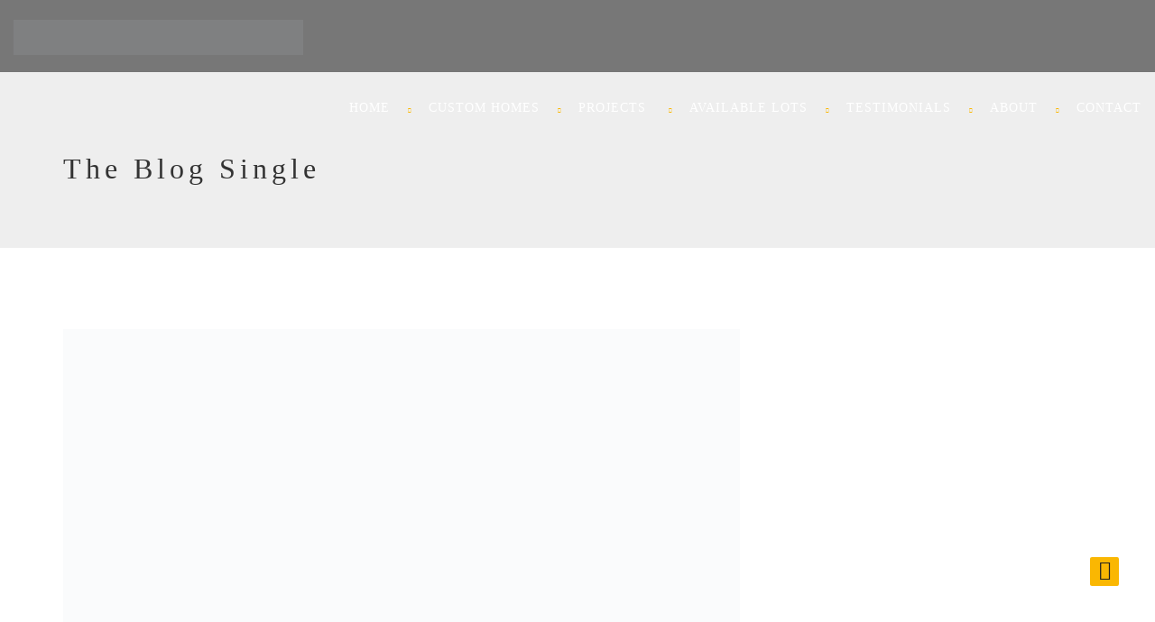

--- FILE ---
content_type: text/html; charset=UTF-8
request_url: https://www.samsoncustomhomesfargo.com/essential_grid/project-55/
body_size: 18933
content:
<!DOCTYPE html>
<!--[if IE 7]><html class="ie ie7" lang="en-US">
<![endif]-->
<!--[if gte IE 8]><html class="ie ie8 no-js lt-ie9" lang="en-US">
<![endif]-->
<!--[if !(IE 7) | !(gte IE 8) ]><!--><html lang="en-US">
<!--<![endif]--><head><script data-no-optimize="1">var litespeed_docref=sessionStorage.getItem("litespeed_docref");litespeed_docref&&(Object.defineProperty(document,"referrer",{get:function(){return litespeed_docref}}),sessionStorage.removeItem("litespeed_docref"));</script> <meta charset="UTF-8"><meta name="viewport" content="width=device-width, initial-scale=1, maximum-scale=1"><link rel="profile" href="http://gmpg.org/xfn/11"><link rel="pingback" href="https://www.samsoncustomhomesfargo.com/xmlrpc.php"><link rel="shortcut icon" type="image/x-icon" href="https://www.samsoncustomhomesfargo.com/wp-content/uploads/2017/05/favicon.ico"><meta name='robots' content='index, follow, max-image-preview:large, max-snippet:-1, max-video-preview:-1' /> <script data-no-defer="1" data-ezscrex="false" data-cfasync="false" data-pagespeed-no-defer data-cookieconsent="ignore">var ctPublicFunctions = {"_ajax_nonce":"0469f4169a","_rest_nonce":"5c3e870da5","_ajax_url":"\/wp-admin\/admin-ajax.php","_rest_url":"https:\/\/www.samsoncustomhomesfargo.com\/wp-json\/","data__cookies_type":"none","data__ajax_type":"rest","data__bot_detector_enabled":"1","data__frontend_data_log_enabled":1,"cookiePrefix":"","wprocket_detected":false,"host_url":"www.samsoncustomhomesfargo.com","text__ee_click_to_select":"Click to select the whole data","text__ee_original_email":"The complete one is","text__ee_got_it":"Got it","text__ee_blocked":"Blocked","text__ee_cannot_connect":"Cannot connect","text__ee_cannot_decode":"Can not decode email. Unknown reason","text__ee_email_decoder":"CleanTalk email decoder","text__ee_wait_for_decoding":"The magic is on the way!","text__ee_decoding_process":"Please wait a few seconds while we decode the contact data."}</script> <script data-no-defer="1" data-ezscrex="false" data-cfasync="false" data-pagespeed-no-defer data-cookieconsent="ignore">var ctPublic = {"_ajax_nonce":"0469f4169a","settings__forms__check_internal":"0","settings__forms__check_external":"0","settings__forms__force_protection":0,"settings__forms__search_test":"1","settings__forms__wc_add_to_cart":"0","settings__data__bot_detector_enabled":"1","settings__sfw__anti_crawler":0,"blog_home":"https:\/\/www.samsoncustomhomesfargo.com\/","pixel__setting":"3","pixel__enabled":true,"pixel__url":null,"data__email_check_before_post":"1","data__email_check_exist_post":"0","data__cookies_type":"none","data__key_is_ok":true,"data__visible_fields_required":true,"wl_brandname":"Anti-Spam by CleanTalk","wl_brandname_short":"CleanTalk","ct_checkjs_key":"1422c0e286ca8c4163cae76f732c7c8deb0f1c8b16ce2ffeb7c3d8baa1ed04e6","emailEncoderPassKey":"419690f76248fa905f30df4081b9891c","bot_detector_forms_excluded":"W10=","advancedCacheExists":true,"varnishCacheExists":false,"wc_ajax_add_to_cart":false,"theRealPerson":{"phrases":{"trpHeading":"The Real Person Badge!","trpContent1":"The commenter acts as a real person and verified as not a bot.","trpContent2":" Anti-Spam by CleanTalk","trpContentLearnMore":"Learn more"},"trpContentLink":"https:\/\/cleantalk.org\/help\/the-real-person?utm_id=&amp;utm_term=&amp;utm_source=admin_side&amp;utm_medium=trp_badge&amp;utm_content=trp_badge_link_click&amp;utm_campaign=apbct_links","imgPersonUrl":"https:\/\/www.samsoncustomhomesfargo.com\/wp-content\/plugins\/cleantalk-spam-protect\/css\/images\/real_user.svg","imgShieldUrl":"https:\/\/www.samsoncustomhomesfargo.com\/wp-content\/plugins\/cleantalk-spam-protect\/css\/images\/shield.svg"}}</script> <title>Project 55 | Samson Construction</title><link rel="canonical" href="https://www.samsoncustomhomesfargo.com/essential_grid/project-55/" /><meta property="og:locale" content="en_US" /><meta property="og:type" content="article" /><meta property="og:title" content="Project 55 | Samson Construction" /><meta property="og:description" content="Walk-In Shower" /><meta property="og:url" content="https://www.samsoncustomhomesfargo.com/essential_grid/project-55/" /><meta property="og:site_name" content="Samson Construction" /><meta property="article:publisher" content="https://www.facebook.com/Samson-Construction-Inc-Fargo-1758840537687270/" /><meta property="article:modified_time" content="2018-06-04T20:24:41+00:00" /><meta property="og:image" content="https://www.samsoncustomhomesfargo.com/wp-content/uploads/2018/06/63.jpg" /><meta property="og:image:width" content="550" /><meta property="og:image:height" content="825" /><meta property="og:image:type" content="image/jpeg" /><meta name="twitter:card" content="summary_large_image" /> <script type="application/ld+json" class="yoast-schema-graph">{"@context":"https://schema.org","@graph":[{"@type":"WebPage","@id":"https://www.samsoncustomhomesfargo.com/essential_grid/project-55/","url":"https://www.samsoncustomhomesfargo.com/essential_grid/project-55/","name":"Project 55 | Samson Construction","isPartOf":{"@id":"https://www.samsoncustomhomesfargo.com/#website"},"primaryImageOfPage":{"@id":"https://www.samsoncustomhomesfargo.com/essential_grid/project-55/#primaryimage"},"image":{"@id":"https://www.samsoncustomhomesfargo.com/essential_grid/project-55/#primaryimage"},"thumbnailUrl":"https://www.samsoncustomhomesfargo.com/wp-content/uploads/2018/06/63.jpg","datePublished":"2018-06-04T19:06:32+00:00","dateModified":"2018-06-04T20:24:41+00:00","breadcrumb":{"@id":"https://www.samsoncustomhomesfargo.com/essential_grid/project-55/#breadcrumb"},"inLanguage":"en-US","potentialAction":[{"@type":"ReadAction","target":["https://www.samsoncustomhomesfargo.com/essential_grid/project-55/"]}]},{"@type":"ImageObject","inLanguage":"en-US","@id":"https://www.samsoncustomhomesfargo.com/essential_grid/project-55/#primaryimage","url":"https://www.samsoncustomhomesfargo.com/wp-content/uploads/2018/06/63.jpg","contentUrl":"https://www.samsoncustomhomesfargo.com/wp-content/uploads/2018/06/63.jpg","width":550,"height":825,"caption":"Bath"},{"@type":"BreadcrumbList","@id":"https://www.samsoncustomhomesfargo.com/essential_grid/project-55/#breadcrumb","itemListElement":[{"@type":"ListItem","position":1,"name":"Home","item":"https://www.samsoncustomhomesfargo.com/"},{"@type":"ListItem","position":2,"name":"Project 55"}]},{"@type":"WebSite","@id":"https://www.samsoncustomhomesfargo.com/#website","url":"https://www.samsoncustomhomesfargo.com/","name":"Samson Construction","description":"Build Better. Live Better.","publisher":{"@id":"https://www.samsoncustomhomesfargo.com/#organization"},"potentialAction":[{"@type":"SearchAction","target":{"@type":"EntryPoint","urlTemplate":"https://www.samsoncustomhomesfargo.com/?s={search_term_string}"},"query-input":{"@type":"PropertyValueSpecification","valueRequired":true,"valueName":"search_term_string"}}],"inLanguage":"en-US"},{"@type":"Organization","@id":"https://www.samsoncustomhomesfargo.com/#organization","name":"Samson Construction","url":"https://www.samsoncustomhomesfargo.com/","logo":{"@type":"ImageObject","inLanguage":"en-US","@id":"https://www.samsoncustomhomesfargo.com/#/schema/logo/image/","url":"https://www.samsoncustomhomesfargo.com/wp-content/uploads/2017/05/SamsonLogoWhite.png","contentUrl":"https://www.samsoncustomhomesfargo.com/wp-content/uploads/2017/05/SamsonLogoWhite.png","width":321,"height":39,"caption":"Samson Construction"},"image":{"@id":"https://www.samsoncustomhomesfargo.com/#/schema/logo/image/"},"sameAs":["https://www.facebook.com/Samson-Construction-Inc-Fargo-1758840537687270/"]}]}</script> <link rel='dns-prefetch' href='//fd.cleantalk.org' /><link rel='dns-prefetch' href='//maps.googleapis.com' /><link rel='dns-prefetch' href='//fonts.googleapis.com' /><link rel='preconnect' href='https://fonts.gstatic.com' crossorigin /><link rel="alternate" type="application/rss+xml" title="Samson Construction &raquo; Feed" href="https://www.samsoncustomhomesfargo.com/feed/" /><link rel="alternate" type="application/rss+xml" title="Samson Construction &raquo; Comments Feed" href="https://www.samsoncustomhomesfargo.com/comments/feed/" /><link rel="alternate" title="oEmbed (JSON)" type="application/json+oembed" href="https://www.samsoncustomhomesfargo.com/wp-json/oembed/1.0/embed?url=https%3A%2F%2Fwww.samsoncustomhomesfargo.com%2Fessential_grid%2Fproject-55%2F" /><link rel="alternate" title="oEmbed (XML)" type="text/xml+oembed" href="https://www.samsoncustomhomesfargo.com/wp-json/oembed/1.0/embed?url=https%3A%2F%2Fwww.samsoncustomhomesfargo.com%2Fessential_grid%2Fproject-55%2F&#038;format=xml" /><style id='wp-img-auto-sizes-contain-inline-css' type='text/css'>img:is([sizes=auto i],[sizes^="auto," i]){contain-intrinsic-size:3000px 1500px}
/*# sourceURL=wp-img-auto-sizes-contain-inline-css */</style><style id="litespeed-ccss">ul{box-sizing:border-box}:root{--wp--preset--font-size--normal:16px;--wp--preset--font-size--huge:42px}body{--extendify--spacing--large:var(--wp--custom--spacing--large,clamp(2em,8vw,8em))!important;--wp--preset--font-size--ext-small:1rem!important;--wp--preset--font-size--ext-medium:1.125rem!important;--wp--preset--font-size--ext-large:clamp(1.65rem,3.5vw,2.15rem)!important;--wp--preset--font-size--ext-x-large:clamp(3rem,6vw,4.75rem)!important;--wp--preset--font-size--ext-xx-large:clamp(3.25rem,7.5vw,5.75rem)!important;--wp--preset--color--black:#000!important;--wp--preset--color--white:#fff!important}html{font-family:sans-serif;-webkit-text-size-adjust:100%;-ms-text-size-adjust:100%}body{margin:0}article,header,section{display:block}a{background:0 0}h1{margin:.67em 0;font-size:2em}img{border:0}*{-webkit-box-sizing:border-box;-moz-box-sizing:border-box;box-sizing:border-box}*:before,*:after{-webkit-box-sizing:border-box;-moz-box-sizing:border-box;box-sizing:border-box}html{font-size:62.5%}body{font-family:"Helvetica Neue",Helvetica,Arial,sans-serif;font-size:14px;line-height:1.428571429;color:#333;background-color:#fff}a{color:#428bca;text-decoration:none}img{vertical-align:middle}h1{font-family:inherit;font-weight:500;line-height:1.1;color:inherit}h1{margin-top:20px;margin-bottom:10px}h1{font-size:36px}ul{margin-top:0;margin-bottom:10px}ul ul{margin-bottom:0}.container{padding-right:15px;padding-left:15px;margin-right:auto;margin-left:auto}@media (min-width:768px){.container{width:750px}}@media (min-width:992px){.container{width:970px}}@media (min-width:1200px){.container{width:1170px}}.container-fluid{padding-right:15px;padding-left:15px;margin-right:auto;margin-left:auto}.row{margin-right:-15px;margin-left:-15px}.col-md-4,.col-md-8,.col-md-12{position:relative;min-height:1px;padding-right:15px;padding-left:15px}@media (min-width:992px){.col-md-4,.col-md-8,.col-md-12{float:left}.col-md-12{width:100%}.col-md-8{width:66.66666666666666%}.col-md-4{width:33.33333333333333%}}.container:before,.container:after,.container-fluid:before,.container-fluid:after,.row:before,.row:after{display:table;content:" "}.container:after,.container-fluid:after,.row:after{clear:both}.show{display:block!important}@-ms-viewport{width:device-width}html{background:#000}body{font-family:"Open Sans",Arial,Helvetica,sans-serif;font-size:13px;font-weight:500;color:#ddd;line-height:1.8em;padding:0;background:#606060}#wrapper{overflow:hidden}h1{font-family:"Dosis",Arial,Helvetica,sans-serif}a{outline:0}img{height:auto}header{width:100%;height:80px;position:fixed;top:0;left:0;z-index:1043;background:#18191b;border-bottom:solid 1px rgba(0,0,0,.0)}header.header-bg{background:rgba(0,0,0,.5)}header div#logo{height:80px;line-height:80px;float:left}header div#logo a{display:inline-block}header div#logo a img{max-width:340px;max-height:80px}header div#logo .logo-scroll{display:none}header nav{float:right}#subheader{padding-bottom:70px;padding-top:90px;background:#222}#subheader .title-wrap{float:left}#subheader h1{margin-top:80px;color:#eceff3;font-size:32px;letter-spacing:5px;padding-right:40px;text-transform:uppercase;text-align:left}#subheader .crumb{font-size:10px;letter-spacing:3px;margin-top:85px;color:#fff;text-transform:uppercase}#subheader .crumb li:after{content:'/';display:inline-block;margin-left:5px}#subheader .crumb li:last-child:after{content:''}#mainmenu{font-family:'Raleway',Arial,Helvetica,sans-serif;float:right;font-size:11px;font-weight:400;letter-spacing:3px;text-transform:uppercase;margin-bottom:0}#mainmenu li{margin:0;padding:0;float:left;display:inline;list-style:none;position:relative}#mainmenu a{display:block;padding:25px 0 22px 20px;line-height:33px;text-decoration:none;color:#fff;text-align:center;outline:none}#mainmenu li a:after{position:relative;font-family:"FontAwesome";content:"\f111";font-size:6px;margin-left:20px;margin-top:0;color:#fab702;float:right}#mainmenu li:last-child a:after{display:none}#mainmenu li li{font-size:10px;font-weight:400;border-bottom:solid 1px #333}#mainmenu li li:last-child{border-bottom:none}#mainmenu li li a{padding:2px 15px;background:#222327;border-top:none;color:#ccc;border-left:none;text-align:left;line-height:35px}#mainmenu li li a:after{content:none!important}#mainmenu li li li a{padding:2px 15px;background:#222327}#mainmenu ul{float:right;margin:0;padding:0;height:30px}#mainmenu>li>ul{width:220px;height:auto;position:absolute;top:140%;left:0;z-index:100;visibility:hidden;opacity:0}#mainmenu li li{display:block;float:none}#mainmenu ul ul{position:absolute;left:110%;top:0;width:220px;padding:0;z-index:100;visibility:hidden;opacity:0}#menu-btn{display:none;float:right;margin-top:8px;width:36px;height:36px;background:#333;padding:6px;text-align:center;line-height:1.8em}#menu-btn:before{font-family:FontAwesome;content:"\f0c9";font-size:24px;color:#eceff3}#content{width:100%;background:#18191b;padding:90px 0;z-index:100}section{background:#18191b}footer a{color:#ccc}footer a:visited{color:#ccc}.blog-list{margin:0;padding:0}.blog-list article{line-height:1.7em;margin-bottom:60px;margin-top:0;padding-bottom:15px;border-bottom:solid 1px rgba(255,255,255,.1)}.post-image{border-bottom:solid 4px}.post-image img{width:100%;margin-bottom:0}.crumb{color:#777;float:right;font-size:12px}.crumb li{display:inline;text-decoration:none;padding:0 2px}.crumb a{text-decoration:none}h1{color:#000;font-weight:400}h1{font-size:32px;margin:0;text-align:center;letter-spacing:2px;text-transform:uppercase;font-weight:300}h1{color:#eceff3}.padding-top-bottom{padding-top:90px}a{color:#fff;text-decoration:none}#back-to-top{background:#f5f5f5;border:0 none;border-radius:2px;bottom:40px;height:32px;line-height:30px;opacity:0;outline:medium none;position:fixed;right:40px;text-align:center;text-decoration:none;width:32px;z-index:1000}#back-to-top.show{opacity:1}#back-to-top:before{color:#222;content:"\f106";font-family:"FontAwesome";font-size:22px;margin:5px;position:relative}@media (min-width:980px) and (max-width:1199px){header #mainmenu a{padding-left:5px;padding-right:5px}#mainmenu li a:after{margin-left:15px}}@media only screen and (max-width:992px){#menu-btn{display:block;position:relative;float:right}header{display:none}header.header-bg{background:rgba(0,0,0,1)}header{display:block;position:inherit;margin:0;padding:0;margin-top:0;height:auto;background:#000;padding:15px 0}header div#logo{height:50px;line-height:50px}header div#logo a img{max-height:60px}header div#logo .logo-scroll{display:none}#subheader{padding:0;margin:0}#subheader h1{margin:45px 0}#subheader .crumb{display:none}nav{width:100%}#mainmenu{display:none;float:none;z-index:200;width:100%;margin:0;padding:0}#mainmenu ul{float:none;display:none;visibility:visible;opacity:1}#mainmenu a{text-align:left;padding-top:10px;padding-bottom:10px}#mainmenu>li>ul{visibility:visible;opacity:1;position:inherit;margin:0;width:100%}#mainmenu ul ul{visibility:visible;opacity:1;position:static;width:100%;left:0;height:auto}#mainmenu li{border-bottom:solid 1px #333;margin:0;width:100%;display:block;letter-spacing:3px}#mainmenu li a:after{display:none}#mainmenu li:last-child{margin-bottom:30px}#mainmenu li ul{border-top:solid 0px #333;top:auto}#mainmenu li ul a{width:100%;background:0 0;border:none}#mainmenu li ul li{border:none;padding-left:40px}#mainmenu li ul li a{display:block;border-left:solid 1px #333;border-bottom:solid 1px #333}#mainmenu li ul li:last-child{border-bottom:none;margin:0}#mainmenu li ul li:last-child a{border-bottom:none}#mainmenu li a{color:#eceff3}#mainmenu li li a{font-size:10px}#mainmenu li li li a{background:0 0}#mainmenu li ul ul{left:0}header #mainmenu li ul li:first-child{border-top:solid 1px #333}header #mainmenu li ul ul li:first-child{border-top:solid 0px #333}header #mainmenu li ul ul li:last-child{border-bottom:solid 0px #333}header #mainmenu li ul ul{border-top:solid 1px #333}header #mainmenu>li>ul,header #mainmenu>li>ul>li ul{overflow:hidden;position:static}.container .col-md-4{margin-bottom:30px}.container .col-md-8{margin-bottom:30px}.container .col-md-12{margin-bottom:30px}}@media only screen and (min-width:480px) and (max-width:767px){.container{padding-left:30px;padding-right:30px}}@media only screen and (max-width:767px){body{overflow-x:hidden}.container{padding-left:30px;padding-right:30px}}@media (min-width:300px) and (max-width:979px){#mainmenu li a{display:block;width:100%}section{background-position:50% 0;-webkit-background-size:cover;-moz-background-size:cover;-o-background-size:cover;background-size:cover;background-attachment:scroll}}html{overflow-x:hidden;padding:0!important;background:#fff;margin:0!important}section,#subheader{-webkit-background-size:100%!important;-moz-background-size:100%!important;-o-background-size:100%!important;background-size:100%!important}#subheader{background-position:top;background-attachment:fixed}@media only screen and (max-width:992px){section,#subheader{-webkit-background-size:cover!important;-moz-background-size:cover!important;-o-background-size:cover!important;background-size:cover!important}}@media only screen and (max-width:767px){#subheader{background-attachment:scroll}}@media only screen and (max-width:480px){#subheader .title-wrap{float:none}#subheader h1{padding:0;font-size:22px;text-align:center}}body{font-family:'PT Sans',Arial,Helvetica,sans-serif;font-size:13px;color:#606060;font-weight:400;background-color:#fff}a{color:#888}h1,#mainmenu{font-family:'Montserrat',Arial,Helvetica,sans-serif;font-weight:400}h1{letter-spacing:0;text-transform:none}#content{background:#fff}h1{color:#333}@media (min-width:980px) and (max-width:1199px){header #mainmenu a{padding-left:5px;padding-right:5px}#mainmenu li a:after{margin-left:15px}}section{background:#fff}#mainmenu li a:after{float:none}#subheader{background-color:#eee}#subheader h1,#subheader .crumb{color:#333}@media only screen and (min-width:993px){#mainmenu li ul,#mainmenu>li>ul>li ul{width:px}#mainmenu li li,#mainmenu li li li{border-bottom-color:#fab702}#mainmenu li li a,#mainmenu li li li a{background-color:#fab702;color:#000}}#mainmenu li a:after{color:#fab702}#back-to-top{background-color:#fab702}.crumb a{color:#fab702}.post-image{border-bottom-color:#fab702}#subheader .crumb{display:none}@media only screen and (max-width:992px){#menu-btn{background-color:#fab702}#menu-btn:before{color:#fab702}}header{background:rgba(0,0,0,.5);z-index:99999}#subheader h1{text-transform:capitalize}#mainmenu{letter-spacing:1px}#mainmenu a{padding:25px 0 20px 18px}#back-to-top{bottom:70px}@media (max-width:768px){header,header.header-bg{background:#606060}}@media (max-width:414px){header div#logo a img{max-width:250px}}@media (max-width:320px){header div#logo a img{max-width:200px}}#menu-btn:before{color:#fff!important}h1{font-family:Oswald;font-weight:400;font-style:normal}#mainmenu>li>a{font-family:Oswald;line-height:30px;font-weight:400;font-style:normal;font-size:14px}footer a{color:#ccc}#back-to-top{right:40;bottom:40}body{line-height:20px;font-size:14px}</style><link rel="preload" data-asynced="1" data-optimized="2" as="style" onload="this.onload=null;this.rel='stylesheet'" href="https://www.samsoncustomhomesfargo.com/wp-content/litespeed/css/77db52e42dbf002c350f3fd468a20262.css?ver=995a5" /><script data-optimized="1" type="litespeed/javascript" data-src="https://www.samsoncustomhomesfargo.com/wp-content/plugins/litespeed-cache/assets/js/css_async.min.js"></script> <style id='global-styles-inline-css' type='text/css'>:root{--wp--preset--aspect-ratio--square: 1;--wp--preset--aspect-ratio--4-3: 4/3;--wp--preset--aspect-ratio--3-4: 3/4;--wp--preset--aspect-ratio--3-2: 3/2;--wp--preset--aspect-ratio--2-3: 2/3;--wp--preset--aspect-ratio--16-9: 16/9;--wp--preset--aspect-ratio--9-16: 9/16;--wp--preset--color--black: #000000;--wp--preset--color--cyan-bluish-gray: #abb8c3;--wp--preset--color--white: #ffffff;--wp--preset--color--pale-pink: #f78da7;--wp--preset--color--vivid-red: #cf2e2e;--wp--preset--color--luminous-vivid-orange: #ff6900;--wp--preset--color--luminous-vivid-amber: #fcb900;--wp--preset--color--light-green-cyan: #7bdcb5;--wp--preset--color--vivid-green-cyan: #00d084;--wp--preset--color--pale-cyan-blue: #8ed1fc;--wp--preset--color--vivid-cyan-blue: #0693e3;--wp--preset--color--vivid-purple: #9b51e0;--wp--preset--gradient--vivid-cyan-blue-to-vivid-purple: linear-gradient(135deg,rgb(6,147,227) 0%,rgb(155,81,224) 100%);--wp--preset--gradient--light-green-cyan-to-vivid-green-cyan: linear-gradient(135deg,rgb(122,220,180) 0%,rgb(0,208,130) 100%);--wp--preset--gradient--luminous-vivid-amber-to-luminous-vivid-orange: linear-gradient(135deg,rgb(252,185,0) 0%,rgb(255,105,0) 100%);--wp--preset--gradient--luminous-vivid-orange-to-vivid-red: linear-gradient(135deg,rgb(255,105,0) 0%,rgb(207,46,46) 100%);--wp--preset--gradient--very-light-gray-to-cyan-bluish-gray: linear-gradient(135deg,rgb(238,238,238) 0%,rgb(169,184,195) 100%);--wp--preset--gradient--cool-to-warm-spectrum: linear-gradient(135deg,rgb(74,234,220) 0%,rgb(151,120,209) 20%,rgb(207,42,186) 40%,rgb(238,44,130) 60%,rgb(251,105,98) 80%,rgb(254,248,76) 100%);--wp--preset--gradient--blush-light-purple: linear-gradient(135deg,rgb(255,206,236) 0%,rgb(152,150,240) 100%);--wp--preset--gradient--blush-bordeaux: linear-gradient(135deg,rgb(254,205,165) 0%,rgb(254,45,45) 50%,rgb(107,0,62) 100%);--wp--preset--gradient--luminous-dusk: linear-gradient(135deg,rgb(255,203,112) 0%,rgb(199,81,192) 50%,rgb(65,88,208) 100%);--wp--preset--gradient--pale-ocean: linear-gradient(135deg,rgb(255,245,203) 0%,rgb(182,227,212) 50%,rgb(51,167,181) 100%);--wp--preset--gradient--electric-grass: linear-gradient(135deg,rgb(202,248,128) 0%,rgb(113,206,126) 100%);--wp--preset--gradient--midnight: linear-gradient(135deg,rgb(2,3,129) 0%,rgb(40,116,252) 100%);--wp--preset--font-size--small: 13px;--wp--preset--font-size--medium: 20px;--wp--preset--font-size--large: 36px;--wp--preset--font-size--x-large: 42px;--wp--preset--spacing--20: 0.44rem;--wp--preset--spacing--30: 0.67rem;--wp--preset--spacing--40: 1rem;--wp--preset--spacing--50: 1.5rem;--wp--preset--spacing--60: 2.25rem;--wp--preset--spacing--70: 3.38rem;--wp--preset--spacing--80: 5.06rem;--wp--preset--shadow--natural: 6px 6px 9px rgba(0, 0, 0, 0.2);--wp--preset--shadow--deep: 12px 12px 50px rgba(0, 0, 0, 0.4);--wp--preset--shadow--sharp: 6px 6px 0px rgba(0, 0, 0, 0.2);--wp--preset--shadow--outlined: 6px 6px 0px -3px rgb(255, 255, 255), 6px 6px rgb(0, 0, 0);--wp--preset--shadow--crisp: 6px 6px 0px rgb(0, 0, 0);}:where(.is-layout-flex){gap: 0.5em;}:where(.is-layout-grid){gap: 0.5em;}body .is-layout-flex{display: flex;}.is-layout-flex{flex-wrap: wrap;align-items: center;}.is-layout-flex > :is(*, div){margin: 0;}body .is-layout-grid{display: grid;}.is-layout-grid > :is(*, div){margin: 0;}:where(.wp-block-columns.is-layout-flex){gap: 2em;}:where(.wp-block-columns.is-layout-grid){gap: 2em;}:where(.wp-block-post-template.is-layout-flex){gap: 1.25em;}:where(.wp-block-post-template.is-layout-grid){gap: 1.25em;}.has-black-color{color: var(--wp--preset--color--black) !important;}.has-cyan-bluish-gray-color{color: var(--wp--preset--color--cyan-bluish-gray) !important;}.has-white-color{color: var(--wp--preset--color--white) !important;}.has-pale-pink-color{color: var(--wp--preset--color--pale-pink) !important;}.has-vivid-red-color{color: var(--wp--preset--color--vivid-red) !important;}.has-luminous-vivid-orange-color{color: var(--wp--preset--color--luminous-vivid-orange) !important;}.has-luminous-vivid-amber-color{color: var(--wp--preset--color--luminous-vivid-amber) !important;}.has-light-green-cyan-color{color: var(--wp--preset--color--light-green-cyan) !important;}.has-vivid-green-cyan-color{color: var(--wp--preset--color--vivid-green-cyan) !important;}.has-pale-cyan-blue-color{color: var(--wp--preset--color--pale-cyan-blue) !important;}.has-vivid-cyan-blue-color{color: var(--wp--preset--color--vivid-cyan-blue) !important;}.has-vivid-purple-color{color: var(--wp--preset--color--vivid-purple) !important;}.has-black-background-color{background-color: var(--wp--preset--color--black) !important;}.has-cyan-bluish-gray-background-color{background-color: var(--wp--preset--color--cyan-bluish-gray) !important;}.has-white-background-color{background-color: var(--wp--preset--color--white) !important;}.has-pale-pink-background-color{background-color: var(--wp--preset--color--pale-pink) !important;}.has-vivid-red-background-color{background-color: var(--wp--preset--color--vivid-red) !important;}.has-luminous-vivid-orange-background-color{background-color: var(--wp--preset--color--luminous-vivid-orange) !important;}.has-luminous-vivid-amber-background-color{background-color: var(--wp--preset--color--luminous-vivid-amber) !important;}.has-light-green-cyan-background-color{background-color: var(--wp--preset--color--light-green-cyan) !important;}.has-vivid-green-cyan-background-color{background-color: var(--wp--preset--color--vivid-green-cyan) !important;}.has-pale-cyan-blue-background-color{background-color: var(--wp--preset--color--pale-cyan-blue) !important;}.has-vivid-cyan-blue-background-color{background-color: var(--wp--preset--color--vivid-cyan-blue) !important;}.has-vivid-purple-background-color{background-color: var(--wp--preset--color--vivid-purple) !important;}.has-black-border-color{border-color: var(--wp--preset--color--black) !important;}.has-cyan-bluish-gray-border-color{border-color: var(--wp--preset--color--cyan-bluish-gray) !important;}.has-white-border-color{border-color: var(--wp--preset--color--white) !important;}.has-pale-pink-border-color{border-color: var(--wp--preset--color--pale-pink) !important;}.has-vivid-red-border-color{border-color: var(--wp--preset--color--vivid-red) !important;}.has-luminous-vivid-orange-border-color{border-color: var(--wp--preset--color--luminous-vivid-orange) !important;}.has-luminous-vivid-amber-border-color{border-color: var(--wp--preset--color--luminous-vivid-amber) !important;}.has-light-green-cyan-border-color{border-color: var(--wp--preset--color--light-green-cyan) !important;}.has-vivid-green-cyan-border-color{border-color: var(--wp--preset--color--vivid-green-cyan) !important;}.has-pale-cyan-blue-border-color{border-color: var(--wp--preset--color--pale-cyan-blue) !important;}.has-vivid-cyan-blue-border-color{border-color: var(--wp--preset--color--vivid-cyan-blue) !important;}.has-vivid-purple-border-color{border-color: var(--wp--preset--color--vivid-purple) !important;}.has-vivid-cyan-blue-to-vivid-purple-gradient-background{background: var(--wp--preset--gradient--vivid-cyan-blue-to-vivid-purple) !important;}.has-light-green-cyan-to-vivid-green-cyan-gradient-background{background: var(--wp--preset--gradient--light-green-cyan-to-vivid-green-cyan) !important;}.has-luminous-vivid-amber-to-luminous-vivid-orange-gradient-background{background: var(--wp--preset--gradient--luminous-vivid-amber-to-luminous-vivid-orange) !important;}.has-luminous-vivid-orange-to-vivid-red-gradient-background{background: var(--wp--preset--gradient--luminous-vivid-orange-to-vivid-red) !important;}.has-very-light-gray-to-cyan-bluish-gray-gradient-background{background: var(--wp--preset--gradient--very-light-gray-to-cyan-bluish-gray) !important;}.has-cool-to-warm-spectrum-gradient-background{background: var(--wp--preset--gradient--cool-to-warm-spectrum) !important;}.has-blush-light-purple-gradient-background{background: var(--wp--preset--gradient--blush-light-purple) !important;}.has-blush-bordeaux-gradient-background{background: var(--wp--preset--gradient--blush-bordeaux) !important;}.has-luminous-dusk-gradient-background{background: var(--wp--preset--gradient--luminous-dusk) !important;}.has-pale-ocean-gradient-background{background: var(--wp--preset--gradient--pale-ocean) !important;}.has-electric-grass-gradient-background{background: var(--wp--preset--gradient--electric-grass) !important;}.has-midnight-gradient-background{background: var(--wp--preset--gradient--midnight) !important;}.has-small-font-size{font-size: var(--wp--preset--font-size--small) !important;}.has-medium-font-size{font-size: var(--wp--preset--font-size--medium) !important;}.has-large-font-size{font-size: var(--wp--preset--font-size--large) !important;}.has-x-large-font-size{font-size: var(--wp--preset--font-size--x-large) !important;}
/*# sourceURL=global-styles-inline-css */</style><style id='classic-theme-styles-inline-css' type='text/css'>/*! This file is auto-generated */
.wp-block-button__link{color:#fff;background-color:#32373c;border-radius:9999px;box-shadow:none;text-decoration:none;padding:calc(.667em + 2px) calc(1.333em + 2px);font-size:1.125em}.wp-block-file__button{background:#32373c;color:#fff;text-decoration:none}
/*# sourceURL=/wp-includes/css/classic-themes.min.css */</style><link rel="preload" as="style" href="https://fonts.googleapis.com/css?family=Oswald&#038;display=swap&#038;ver=1693421961" /><noscript><link rel="stylesheet" href="https://fonts.googleapis.com/css?family=Oswald&#038;display=swap&#038;ver=1693421961" /></noscript><script type="litespeed/javascript" data-src="https://www.samsoncustomhomesfargo.com/wp-content/plugins/cleantalk-spam-protect/js/apbct-public-bundle.min.js" id="apbct-public-bundle.min-js-js"></script> <script type="text/javascript" src="https://fd.cleantalk.org/ct-bot-detector-wrapper.js?ver=6.70.1" id="ct_bot_detector-js" defer="defer" data-wp-strategy="defer"></script> <script type="litespeed/javascript" data-src="https://www.samsoncustomhomesfargo.com/wp-includes/js/jquery/jquery.min.js" id="jquery-core-js"></script> <script type="litespeed/javascript" data-src="https://maps.googleapis.com/maps/api/js?key=AIzaSyDZJDaC3vVJjxIi2QHgdctp3Acq8UR2Fgk&amp;ver=5065e5915b278a06ef53c82b60f429af" id="archi-maps-js-js"></script> <script></script><link rel="https://api.w.org/" href="https://www.samsoncustomhomesfargo.com/wp-json/" /><link rel="alternate" title="JSON" type="application/json" href="https://www.samsoncustomhomesfargo.com/wp-json/wp/v2/essential_grid/1651" /><link rel="EditURI" type="application/rsd+xml" title="RSD" href="https://www.samsoncustomhomesfargo.com/xmlrpc.php?rsd" /><link rel='shortlink' href='https://www.samsoncustomhomesfargo.com/?p=1651' /><meta name="generator" content="Redux 4.5.10" /><script type="litespeed/javascript">(function(i,s,o,g,r,a,m){i.GoogleAnalyticsObject=r;i[r]=i[r]||function(){(i[r].q=i[r].q||[]).push(arguments)},i[r].l=1*new Date();a=s.createElement(o),m=s.getElementsByTagName(o)[0];a.async=1;a.src=g;m.parentNode.insertBefore(a,m)})(window,document,'script','https://www.google-analytics.com/analytics.js','ga');ga('create','UA-99974180-1','auto');ga('send','pageview')</script>  <script type="litespeed/javascript" data-src="https://www.googletagmanager.com/gtag/js?id=DC-8650556"></script> <script type="litespeed/javascript">window.dataLayer=window.dataLayer||[];function gtag(){dataLayer.push(arguments)}
gtag('js',new Date());gtag('config','DC-8650556')</script> <style type="text/css">/* Subheader Colors */
		#subheader{
						background-color:#EEEEEE;
		}
		#subheader h1, #subheader h4, #subheader .crumb {
			color: #333333;
		}	

		
					@media only screen and (min-width: 993px) {
				#mainmenu li ul, #mainmenu > li > ul > li ul, .mainmenu li ul{width: px;}
				#mainmenu li li, #mainmenu li li li, .de-navbar-left header .mainmenu li li {border-bottom-color: #FAB702;}
				#mainmenu li li a, #mainmenu li li li a, .de-navbar-left header .mainmenu li li a{background-color:#FAB702;color:#000000;}			
									.de-navbar-left header .mainmenu li li a:hover, .de-navbar-left header .mainmenu li li.current-menu-item > a,
					.de-navbar-left header .mainmenu li li.current-menu-ancestor > a {
						background-color:#FAB702;
						color:#000000;						
					}		
					.de-navbar-left header .mainmenu li li.current-menu-item {border-bottom-color: #FAB702;}						
							}
			

		#mainmenu li a:after, #mainmenu li a.mPS2id-highlight, .mainmenu li a.mPS2id-highlight, .de-navbar-left header .mainmenu > li > a:hover,
		header.smaller #mainmenu li a.mPS2id-highlight {
			color: #FAB702;
		}
		nav ul#mainmenu > li.current-menu-ancestor > a, .mainmenu li.current-menu-item > a, nav ul.mainmenu > li.current-menu-ancestor > a, 
		#mainmenu > li > a:hover, #mainmenu > li.current-menu-item > a, header.smaller #mainmenu > li > a:hover, header.smaller #mainmenu > li.current-menu-item > a {
			color: #FAB702;opacity:1;
		}
		#mainmenu li.current-menu-ancestor li.current-menu-ancestor > a, #mainmenu li li.active > a,
		header.smaller #mainmenu li li a:hover, #mainmenu li li a:hover {
			background-color: #FAB702;color:#111;			
		}

		/*Topbar Border Bottom Color */
		header .info {
			border-bottom-color: rgba(255,255,255,0.2);
			color: #FFFFFF;
		}
		header .info ul.social-list li i {
			color: #FFFFFF;
		}

		/* Content Colors */	
		.bg-color, .de_light .bg-fixed.bg-color,
		section.call-to-action,		
		.blog-list .date, .blog-read .date,
		.slider-info .text1,
		.btn-primary, .bg-id-color,
		.pagination .current,
		.pagination .current,
		.pagination .current:hover,
		.pagination .current:hover,
		.pagination .current:focus,
		.pagination .current span:focus, .dropcap,
		.fullwidthbanner-container a.btn,
		.feature-box-big-icon i,
		#testimonial-full, .icon-deco i,
		.blog-list .date-box .day,
		.bloglist .date-box .day,
		.feature-box-small-icon .border,
		.small-border, .team-box .small-border,	.date-post,
		.team-list .small-border,
		.de-team-list .small-border,
		.btn-line:hover,a.btn-line:hover,
		.btn-line.hover,a.btn-line.hover,
		.owl-arrow span, .de-progress .progress-bar,
		#btn-close-x:hover, .box-fx .info, .de_testi blockquote:before,
		.menu-sidebar-menu-container ul li.current_page_item a,
		.widget_nav_menu ul#services-list li:hover,
		.btn-more, .widget .small-border,
		.product img:hover, #btn-search, .form-submit #submit,
		#wp-calendar tbody td#today,
		.de_tab.tab_steps .de_nav li span,
		#services-list li a:hover,
		.de_light #services-list li.active,
		#services-list li.active, .button.btn.btn-line:hover,.woocommerce #respond input#submit, .woocommerce a.button, 
		.woocommerce button.button, .woocommerce input.button, .woocommerce .widget_price_filter .ui-slider .ui-slider-range,
		.woocommerce .widget_price_filter .ui-slider .ui-slider-handle, .woocommerce .widget_price_filter .ui-slider .ui-slider-handle,
		.woocommerce-cart .wc-proceed-to-checkout a.checkout-button, .woocommerce #respond input#submit.alt, .woocommerce a.button.alt, 
		.woocommerce button.button.alt, .woocommerce input.button.alt, .added_to_cart:hover, #back-to-top, .header-light #menu-btn:hover,
		.owl-theme .owl-controls .owl-buttons div, .mb_YTVTime, .socials-sharing a.socials-item:hover, a.btn-custom,
		header.side-header .social-icons-2 ul li a:hover, .pricing-dark.pricing-box .price-row,
		.mainmenu li li a:hover, #services-list .widget_nav_menu ul.menu > li.current-menu-item > a, #services-list > li.current-menu-item > a, 
		#services-list li li.current-menu-item > a, 
		.pricing-s1 .ribbon, #sidebar .widget .small-border, .portfolio-navigation a:hover, .project_filters li a.selected {
			background-color:#FAB702;
		}
		.woocommerce-cart .wc-proceed-to-checkout a.checkout-button:hover, .woocommerce #respond input#submit.alt:hover, 
		.woocommerce a.button.alt:hover, .woocommerce button.button.alt:hover, .woocommerce input.button.alt:hover {
			background-color: #DAD8DA;
			color: #5D6F93;
		}
		.post-image .owl-theme .owl-controls .owl-page.active span, .pricing-dark.pricing-box .price-row, 
		.de_light .pricing-dark.pricing-box .price-row {
		   background-color:#FAB702 !important;
		}

					#filters a:hover, .filters a:hover{background-color:#111;}
			#filters li.showchild > a, #filters a.selected, #filters a.selected:hover,
			.filters a.selected, .filters a.selected:hover {
				background-color:#FAB702;
				color: #111;
			}
		
		.feature-box i,
		.slider_text h1, .id-color,
		.pricing-box li h1,
		.title span, i.large:hover,
		.feature-box-small-icon-2 i, address div i,
		.pricing-dark .pricing-box li.price-row, .price,
		.dark .feature-box-small-icon i,
		a.btn-slider:after,
		.feature-box-small-icon i, a.btn-line:after,
		.team-list .social a,
		.de_contact_info i, .de_count,
		.dark .btn-line:hover:after, .dark a.btn-line:hover:after, .dark a.btn-line.hover:after,
		a.btn-text:after,
		.separator span  i,
		address div strong,
		address span strong,
		.de_testi_by, .pf_text,
		.dark .btn-line:after, .dark  a.btn-line:after, .crumb a,
		.post-info a, .comments_number, .date .c_reply a,
		.search-form:before, h3 b, .woocommerce .star-rating span,
		.woocommerce .star-rating:before, .woocommerce div.product p.price, .woocommerce div.product span.price,
		.woocommerce div.product .woocommerce-tabs ul.tabs li.active a, .de_light.woocommerce p.stars a,
		.de_light.woocommerce p.stars a, .pricing-box h1, .de_light .pricing-box h1, h1.title strong, header .info ul.social-list li a:hover i,
		header .info ul.info-list li span, header .info ul.info-list li strong, header .info ul.info-list li i, .added_to_cart:after,
		.portfolio-icon:hover, .portfolio-icon a:hover i, .de-navbar-left #subheader .crumb a, .mb_YTVPBar, .post-controls a:hover strong, 
		.folio-style2 .folio-info h3 a:hover, .text-slider .text-item b, .style-3 b, .share-holder .social-links.rounded-share-icons a:hover i,
		.woocommerce span.onsale, .woocommerce-info .showcoupon, .pricing-s1 .bottom i, .expand h4:after, ul.sidebar-style-2 li:hover a, 
		ul.sidebar-style-2 li.active a, .pr_text, .portfolio-navigation a i, blockquote.s1  span.rating i, .process-sync2 .synced .item p, 
		.process-sync2 .item:hover p, .topbar-login li i
		{
			color:#FAB702;
		}

		ul.sidebar-style-2 li.active, ul.sidebar-style-2 li:hover {border-left-color:#FAB702;}
		.pricing-dark.pricing-box h1, .de_light .pricing-dark.pricing-box h1 {color: #fff;}

		.feature-box i,
		.pagination .current,
		.pagination .current,
		.pagination .current:hover,
		.pagination .current:hover,
		.pagination .current:focus,
		.pagination .current:focus
		.feature-box-big-icon i:after,
		.social-icons i,
		.btn-line:hover,a.btn-line:hover,
		.btn-line.hover,a.btn-line:hover,
		.product img:hover,
		.wpcf7 input[type=text]:focus,.wpcf7 input[type=email]:focus,.wpcf7 input[type=tel]:focus,.wpcf7 textarea:focus, #search:focus, .woo-search-field:focus,
		.de_light .wpcf7  input[type=text]:focus,.de_light .wpcf7  input[type=tel]:focus,.de_light .wpcf7 textarea:focus,
		.de_light .wpcf7 #search:focus, .comment-form input[type='text']:focus,.comment-form input[type='email']:focus,.comment-form textarea:focus, 
		.socials-sharing a.socials-item:hover, .woocommerce span.onsale, .portfolio-navigation a:hover,
		.wpcf7 input[type=number]:focus, .wpcf7 select.wpcf7-select:focus
		{
			border-color:#FAB702;
			outline: 0px;
		}

		.comment-form textarea:focus{
			border:1px solid #FAB702!important;
		}

		.box-fx .inner,
		.dark .box-fx .inner,
		.post-image,
		.arrow-up
		{
			border-bottom-color:#FAB702;
		}

		.arrow-down{
			border-top-color:#FAB702;
		}

		.callbacks_nav {
			background-color:#FAB702;
		}

		.de_tab .de_nav li span {
			border: 2px solid #FAB702;
		}

		.feature-box-big-icon i:after {
			border-color: #FAB702 transparent; /*same colour as the lower of the bubble's gradient*/
		}

		.de_review li.active img{
			border:solid 4px #FAB702;
		}
		.post-text blockquote {
		    border-left: 5px solid #FAB702;
		}

		#subheader.portfolio-top-image {
			background-image: url();
		}
		
		/**** Custom CSS Footer ****/		
		footer .widget_recent_entries li, footer .widget_archive li,
		footer .widget_categories li, footer .widget_nav_menu li, 
		footer .widget_pages li, footer .widget_meta li, address span {
		    border-bottom-color: #222222;    
		}

					/*CSS Code Disable or Enable Breadcrumb*/	
			#subheader .crumb {display:none;}
		
		@media only screen and (max-width: 992px) {
			/* Styling Mobile Side Navigation */
		    body.de-navbar-left .side-header, body.de-navbar-left  header.side-header .mainmenu{ 
		    			    }
		    body.de-navbar-left  header.side-header .mainmenu a{
		    			    }
		    body.de-navbar-left  header.side-header .mainmenu > li {
		    			    }
		    .mainmenu li ul{
		    			    }
		    .mainmenu li ul li a{
		    							    }
		    #menu-btn:hover{
		    	background: #FAB702;
		    }

		    /* Styling Mobile Header */
		    header.header-bg, header, header.transparent {
		    			    }
		    header #mainmenu li ul li:first-child, header #mainmenu li ul ul{
		    			    }
		    #mainmenu li, header #mainmenu li ul ul li:last-child{
		    			    }
		    #mainmenu li ul li a{
		    							    }
		    #mainmenu li a, #mainmenu li li a{
		    			    }
		    		    	#menu-btn{background-color:#FAB702;}
		    		    				#menu-btn:before{color: #FAB702;}
			
			header #mainmenu li span{				
				background:url(https://www.samsoncustomhomesfargo.com/wp-content/themes/archi/images/ui/arrow-down.png) center no-repeat;				
			}			
			header #mainmenu li span.active{
				background:url(https://www.samsoncustomhomesfargo.com/wp-content/themes/archi/images/ui/arrow-up.png) center no-repeat;
			}
		}</style><meta name="generator" content="Powered by WPBakery Page Builder - drag and drop page builder for WordPress."/><meta name="generator" content="Powered by Slider Revolution 6.7.38 - responsive, Mobile-Friendly Slider Plugin for WordPress with comfortable drag and drop interface." /> <script type="litespeed/javascript">function setREVStartSize(e){window.RSIW=window.RSIW===undefined?window.innerWidth:window.RSIW;window.RSIH=window.RSIH===undefined?window.innerHeight:window.RSIH;try{var pw=document.getElementById(e.c).parentNode.offsetWidth,newh;pw=pw===0||isNaN(pw)||(e.l=="fullwidth"||e.layout=="fullwidth")?window.RSIW:pw;e.tabw=e.tabw===undefined?0:parseInt(e.tabw);e.thumbw=e.thumbw===undefined?0:parseInt(e.thumbw);e.tabh=e.tabh===undefined?0:parseInt(e.tabh);e.thumbh=e.thumbh===undefined?0:parseInt(e.thumbh);e.tabhide=e.tabhide===undefined?0:parseInt(e.tabhide);e.thumbhide=e.thumbhide===undefined?0:parseInt(e.thumbhide);e.mh=e.mh===undefined||e.mh==""||e.mh==="auto"?0:parseInt(e.mh,0);if(e.layout==="fullscreen"||e.l==="fullscreen")
newh=Math.max(e.mh,window.RSIH);else{e.gw=Array.isArray(e.gw)?e.gw:[e.gw];for(var i in e.rl)if(e.gw[i]===undefined||e.gw[i]===0)e.gw[i]=e.gw[i-1];e.gh=e.el===undefined||e.el===""||(Array.isArray(e.el)&&e.el.length==0)?e.gh:e.el;e.gh=Array.isArray(e.gh)?e.gh:[e.gh];for(var i in e.rl)if(e.gh[i]===undefined||e.gh[i]===0)e.gh[i]=e.gh[i-1];var nl=new Array(e.rl.length),ix=0,sl;e.tabw=e.tabhide>=pw?0:e.tabw;e.thumbw=e.thumbhide>=pw?0:e.thumbw;e.tabh=e.tabhide>=pw?0:e.tabh;e.thumbh=e.thumbhide>=pw?0:e.thumbh;for(var i in e.rl)nl[i]=e.rl[i]<window.RSIW?0:e.rl[i];sl=nl[0];for(var i in nl)if(sl>nl[i]&&nl[i]>0){sl=nl[i];ix=i}
var m=pw>(e.gw[ix]+e.tabw+e.thumbw)?1:(pw-(e.tabw+e.thumbw))/(e.gw[ix]);newh=(e.gh[ix]*m)+(e.tabh+e.thumbh)}
var el=document.getElementById(e.c);if(el!==null&&el)el.style.height=newh+"px";el=document.getElementById(e.c+"_wrapper");if(el!==null&&el){el.style.height=newh+"px";el.style.display="block"}}catch(e){console.log("Failure at Presize of Slider:"+e)}}</script> <style type="text/css" id="wp-custom-css">header.smaller:not(.header-bottom):not(.side-header), header {
    background: rgba(0, 0, 0, 0.5);
    z-index: 99999;
}

#subheader h1 {
    text-transform: capitalize;
}

.de_light h4 a {color: #333333 !important;}
.text-dark .de_count span {color:#222;}
.filter-margin-bottom-40 #filters {margin-bottom: 40px;}
.de_tab_content p {  color: #fff; font-size: 16px;}

#mainmenu {
    letter-spacing: 1px;
}

#mainmenu a {
    padding: 25px 0 20px 18px;
}

#back-to-top {
    bottom: 70px;
}

.pf_text .project-name {
    color: #666;
}

.row.archi-image-gallery.grid_gallery.gallery.de-gallery {
    margin: 0;
}

.grid_gallery .item {
    margin-bottom:0;
    padding: 0;
}

@media only screen and (max-width: 992px) {
.image-container, .side-bg .image-container {
    float: none!important;
    margin-bottom: 0px;
}
.inner-padding {
    padding: 30px 0 30px 0;
}
}

@media (max-width: 768px){
.hidden-phone {display:none !important;visibility: hidden !important;}
.image-container, .side-bg .image-container {
    float: none!important;
    margin-bottom: 0px;
    height: 450px!important;
    background-size: cover;
    background-repeat: no-repeat;
}

header, header.fixed, header.header-bg {
    background: #606060;
}
}

@media (max-width: 667px){

h1.title {
    font-size: 50px;
    letter-spacing: 2px;
}
}

@media (max-width: 414px){
    
        header div#logo a img {
    max-width: 250px;
}

.image-container, .side-bg .image-container {
    float: none!important;
    margin-bottom: 0px;
    height: 250px!important;
    background-size: cover;
    background-repeat: no-repeat;
}
h1.title {
    font-size: 32px;
    letter-spacing: 0px;
}

h2, .h2 {
    font-size: 24px;
}
}

@media (max-width: 320px){
    header div#logo a img {
    max-width: 200px;
}
}				
#mainmenu li li a:hover{
	background: #FAB702;
}

.de_tab.tab_steps .de_nav li span{
	color: white;
}

#menu-btn:before {
    color: #ffffff !important;
}</style><style id="archi_option-dynamic-css" title="dynamic-css" class="redux-options-output">h1{font-family:Oswald;font-weight:normal;font-style:normal;}h2{font-family:Oswald;font-weight:normal;font-style:normal;}h3{font-family:Oswald;font-weight:normal;font-style:normal;}h4{font-family:Oswald;font-weight:normal;font-style:normal;}h5{font-family:Oswald;font-weight:normal;font-style:normal;}h6{font-family:Oswald;font-weight:normal;font-style:normal;}#mainmenu > li > a, .mainmenu > li > a{font-family:Oswald;line-height:30px;font-weight:normal;font-style:normal;font-size:14px;}#filters a, .filters a{color:#888;}#filters a:hover, .filters a:hover{color:#888;}footer{color:#CCCCCC;}footer .widget h3{color:#FFFFFF;}.subfooter{color:#CCCCCC;}.subfooter{background-color:#0B0B0B;}.subfooter{border-top-color:#0B0B0B;}footer a, address span a, footer .widget_recent_entries li a, footer .widget_archive li a,footer .widget_categories li a, footer .widget_nav_menu li a, footer .widget_pages li a, footer .widget_meta li a{color:#ccc;}footer a:hover, address span a:hover, footer .widget_recent_entries li a:hover, footer .widget_archive li a:hover,footer .widget_categories li a:hover, footer .widget_nav_menu li a:hover, footer .widget_pages li a:hover, footer .widget_meta li a:hover{color:#ccc;}footer a:active, address span a:active, footer .widget_recent_entries li a:active, footer .widget_archive li a:active,footer .widget_categories li a:active, footer .widget_nav_menu li a:active, footer .widget_pages li a:active, footer .widget_meta li a:active{color:#ccc;}.social-icons ul li a{color:#fff;}.social-icons ul li a:hover{color:#333;}.social-icons ul li a:active{color:#333;}footer .main-footer, .de-navbar-left footer.footer-side-nav .mainfooter{padding-top:80px;padding-bottom:0px;}.subfooter, .de-navbar-left footer.footer-side-nav .subfooter{padding-top:30px;padding-bottom:20px;}#back-to-top{right:40;bottom:40;}body{line-height:20px;font-size:14px;}</style><noscript><style>.wpb_animate_when_almost_visible { opacity: 1; }</style></noscript><style id='rs-plugin-settings-inline-css' type='text/css'>#rs-demo-id {}
/*# sourceURL=rs-plugin-settings-inline-css */</style></head><body class="wp-singular essential_grid-template-default single single-essential_grid postid-1651 wp-embed-responsive wp-theme-archi wp-child-theme-archi-child de_light archi-theme-ver-3.6.1 wordpress-version-6.9 wpb-js-composer js-comp-ver-8.7.2 vc_responsive"><div id="wrapper"><header class="site-header  header-bg"><div class="container-fluid"><div class="row"><div class="col-md-12"><div id="logo">
<a href="https://www.samsoncustomhomesfargo.com/">
<img data-lazyloaded="1" src="[data-uri]" width="321" height="39" class="logo-static" data-src="https://www.samsoncustomhomesfargo.com/wp-content/uploads/2017/05/SamsonLogoWhite.png.webp" alt="Samson Construction">
<img data-lazyloaded="1" src="[data-uri]" width="321" height="39" class="logo-scroll" data-src="https://www.samsoncustomhomesfargo.com/wp-content/uploads/2017/05/SamsonLogoWhite.png.webp" alt="Samson Construction">
</a></div>
<span id="menu-btn"></span><nav><ul id="mainmenu" ><li id="menu-item-1187" class="menu-item menu-item-type-post_type menu-item-object-page menu-item-home menu-item-1187"><a  title="Home" href="https://www.samsoncustomhomesfargo.com/">Home</a></li><li id="menu-item-1340" class="menu-item menu-item-type-post_type menu-item-object-page menu-item-1340"><a  title="Custom Homes" href="https://www.samsoncustomhomesfargo.com/custom-homes/">Custom Homes</a></li><li id="menu-item-1207" class="menu-item menu-item-type-post_type menu-item-object-page menu-item-has-children menu-item-1207 "><a  title="Projects" href="https://www.samsoncustomhomesfargo.com/completed-projects/">Projects </a><ul role="menu" class=" sub-menu"><li id="menu-item-1712" class="menu-item menu-item-type-post_type menu-item-object-page menu-item-1712"><a  title="Completed Projects" href="https://www.samsoncustomhomesfargo.com/completed-projects/">Completed Projects</a></li><li id="menu-item-1709" class="menu-item menu-item-type-custom menu-item-object-custom menu-item-has-children menu-item-1709 "><a  title="Recent Projects" href="#">Recent Projects</a><ul role="menu" class=" sub-menu"><li id="menu-item-1710" class="menu-item menu-item-type-post_type menu-item-object-page menu-item-1710"><a  title="Traditional Elegance" href="https://www.samsoncustomhomesfargo.com/completed-projects/traditional-elegance/">Traditional Elegance</a></li><li id="menu-item-1711" class="menu-item menu-item-type-post_type menu-item-object-page menu-item-1711"><a  title="Urban Farmhouse" href="https://www.samsoncustomhomesfargo.com/completed-projects/urban-farmhouse/">Urban Farmhouse</a></li></ul></li></ul></li><li id="menu-item-1451" class="menu-item menu-item-type-post_type menu-item-object-page menu-item-1451"><a  title="Available Lots" href="https://www.samsoncustomhomesfargo.com/available-lots/">Available Lots</a></li><li id="menu-item-1224" class="menu-item menu-item-type-post_type menu-item-object-page menu-item-1224"><a  title="Testimonials" href="https://www.samsoncustomhomesfargo.com/testimonials/">Testimonials</a></li><li id="menu-item-1188" class="menu-item menu-item-type-post_type menu-item-object-page menu-item-1188"><a  title="About" href="https://www.samsoncustomhomesfargo.com/about/">About</a></li><li id="menu-item-1189" class="menu-item menu-item-type-post_type menu-item-object-page menu-item-1189"><a  title="Contact" href="https://www.samsoncustomhomesfargo.com/contact/">Contact</a></li></ul></nav></div></div></div></header><section id="subheader" data-speed="8" data-type="background" class="padding-top-bottom"
><div class="container"><div class="row"><div class="col-md-12"><div class="title-wrap"><h1>
The Blog Single</h1></div><ul id="breadcrumbs" class="crumb"><li><a href="https://www.samsoncustomhomesfargo.com/">Home</a></li><li class="active">Project 55</li></ul></div></div></div></section><div id="content"><div class="container"><div class="row"><div class="col-md-8"><div class="blog-list"><article id="post-1651" class="single post-1651 essential_grid type-essential_grid status-publish has-post-thumbnail hentry essential_grid_category-bath"><div class="post-content"><div class="post-image">
<img data-lazyloaded="1" src="[data-uri]" width="550" height="825" data-src="https://www.samsoncustomhomesfargo.com/wp-content/uploads/2018/06/63.jpg.webp" class="attachment-full size-full wp-post-image" alt="Bath" decoding="async" fetchpriority="high" data-srcset="https://www.samsoncustomhomesfargo.com/wp-content/uploads/2018/06/63.jpg.webp 550w, https://www.samsoncustomhomesfargo.com/wp-content/uploads/2018/06/63-200x300.jpg.webp 200w" data-sizes="(max-width: 550px) 100vw, 550px" title="Bath" /></div><div class="entry-summary clearfix"><div class="date-box"><div class="day">04</div><div class="month">Jun</div></div><div class="post-text page-content entry-content"><h3 class="single-title">Project 55</h3></div></div></div><div class="post-info">
<span class="post-user"><i class="fa fa-user"></i><a href="https://www.samsoncustomhomesfargo.com/author/onsharp-admin/" title="Posts by admin" rel="author">admin</a></span><div class="share-holder"><h4>Share:</h4><div class="social-links rounded-share-icons">
<a target="_blank" href="https://www.facebook.com/sharer/sharer.php?u=https://www.samsoncustomhomesfargo.com/essential_grid/project-55/" title="Facebook"><i class="fa fa-facebook"></i></a>
<a target="_blank" href="https://twitter.com/intent/tweet?text=Project 55&url=https://www.samsoncustomhomesfargo.com/essential_grid/project-55/" title="Twitter"><i class="fa fa-twitter"></i></a></div></div><div class="clearfix"></div></div></article></div><div class="post-controls clearfix"><nav class="navigation post-navigation" aria-label="Posts"><h2 class="screen-reader-text">Post navigation</h2><div class="nav-links"><div class="nav-previous"><a href="https://www.samsoncustomhomesfargo.com/essential_grid/project-54/" rel="prev"><span class="post-title"><em>Older Post</em><strong>Project 54</strong></span></a></div><div class="nav-next"><a href="https://www.samsoncustomhomesfargo.com/essential_grid/project-56/" rel="next"><span class="post-title"><em>Newer Post</em><strong>Project 56</strong></span></a></div></div></nav></div></div><div class="col-md-4"></div></div></div></div><footer  ><div class="main-footer"><div class="container"><div class="row"><div class="col-md-4 col-sm-4"><div id="text-3" class="widget widget_text"><h3>About</h3><div class="textwidget">With over 35 years of experience providing quality services to our customers, we have what it takes to give you the custom home or remodel of your dreams.</div></div></div><div class="col-md-4 col-sm-4"><div id="text-5" class="widget widget_text"><h3>Location</h3><div class="textwidget"><address><div><strong>Address</strong> 951 Mulberry Lane, West Fargo, ND 58078</div>
</address></div></div></div><div class="col-md-4 col-sm-4"><div id="text-4" class="widget widget_text"><h3>Contact</h3><div class="textwidget"><address><div><strong>Phone</strong>701-238-5546</div>
</address></div></div></div></div></div></div><div class="subfooter "><div class="container"><div class="row"><div class="col-md-6">
© Copyright - Samson Construction Inc.</div><div class="col-md-6 text-right"><div class="social-icons"><ul><li><a target="_blank" href="https://www.facebook.com/Samson-Construction-Inc-Fargo-1758840537687270/"><i class="fa fa-facebook"></i></a></li></ul></div></div></div></div></div><a id="back-to-top" href="#" class="show"></a></footer></div> <script type="litespeed/javascript">document.addEventListener('DOMContentLiteSpeedLoaded',function(){setTimeout(function(){if(document.querySelectorAll('[name^=ct_checkjs]').length>0){if(typeof apbct_public_sendREST==='function'&&typeof apbct_js_keys__set_input_value==='function'){apbct_public_sendREST('js_keys__get',{callback:apbct_js_keys__set_input_value})}}},0)})</script> <script type="litespeed/javascript">window.RS_MODULES=window.RS_MODULES||{};window.RS_MODULES.modules=window.RS_MODULES.modules||{};window.RS_MODULES.waiting=window.RS_MODULES.waiting||[];window.RS_MODULES.defered=!1;window.RS_MODULES.moduleWaiting=window.RS_MODULES.moduleWaiting||{};window.RS_MODULES.type='compiled'</script> <script type="speculationrules">{"prefetch":[{"source":"document","where":{"and":[{"href_matches":"/*"},{"not":{"href_matches":["/wp-*.php","/wp-admin/*","/wp-content/uploads/*","/wp-content/*","/wp-content/plugins/*","/wp-content/themes/archi-child/*","/wp-content/themes/archi/*","/*\\?(.+)"]}},{"not":{"selector_matches":"a[rel~=\"nofollow\"]"}},{"not":{"selector_matches":".no-prefetch, .no-prefetch a"}}]},"eagerness":"conservative"}]}</script> <script type="litespeed/javascript">var ajaxRevslider;function rsCustomAjaxContentLoadingFunction(){ajaxRevslider=function(obj){var content='',data={action:'revslider_ajax_call_front',client_action:'get_slider_html',token:'4004a9cee6',type:obj.type,id:obj.id,aspectratio:obj.aspectratio};jQuery.ajax({type:'post',url:'https://www.samsoncustomhomesfargo.com/wp-admin/admin-ajax.php',dataType:'json',data:data,async:!1,success:function(ret,textStatus,XMLHttpRequest){if(ret.success==!0)content=ret.data},error:function(e){console.log(e)}});return content};var ajaxRemoveRevslider=function(obj){return jQuery(obj.selector+' .rev_slider').revkill()};if(jQuery.fn.tpessential!==undefined)if(typeof(jQuery.fn.tpessential.defaults)!=='undefined')jQuery.fn.tpessential.defaults.ajaxTypes.push({type:'revslider',func:ajaxRevslider,killfunc:ajaxRemoveRevslider,openAnimationSpeed:0.3})}var rsCustomAjaxContent_Once=!1;if(document.readyState==="loading")document.addEventListener('readystatechange',function(){if((document.readyState==="interactive"||document.readyState==="complete")&&!rsCustomAjaxContent_Once){rsCustomAjaxContent_Once=!0;rsCustomAjaxContentLoadingFunction()}});else{rsCustomAjaxContent_Once=!0;rsCustomAjaxContentLoadingFunction()}</script> <script type="litespeed/javascript">window.jQuery=window.$=jQuery;(function($){"use strict";jQuery(document).ready(function(){'use strict';new WOW().init()})})(jQuery)</script> <script></script><script data-no-optimize="1">window.lazyLoadOptions=Object.assign({},{threshold:300},window.lazyLoadOptions||{});!function(t,e){"object"==typeof exports&&"undefined"!=typeof module?module.exports=e():"function"==typeof define&&define.amd?define(e):(t="undefined"!=typeof globalThis?globalThis:t||self).LazyLoad=e()}(this,function(){"use strict";function e(){return(e=Object.assign||function(t){for(var e=1;e<arguments.length;e++){var n,a=arguments[e];for(n in a)Object.prototype.hasOwnProperty.call(a,n)&&(t[n]=a[n])}return t}).apply(this,arguments)}function o(t){return e({},at,t)}function l(t,e){return t.getAttribute(gt+e)}function c(t){return l(t,vt)}function s(t,e){return function(t,e,n){e=gt+e;null!==n?t.setAttribute(e,n):t.removeAttribute(e)}(t,vt,e)}function i(t){return s(t,null),0}function r(t){return null===c(t)}function u(t){return c(t)===_t}function d(t,e,n,a){t&&(void 0===a?void 0===n?t(e):t(e,n):t(e,n,a))}function f(t,e){et?t.classList.add(e):t.className+=(t.className?" ":"")+e}function _(t,e){et?t.classList.remove(e):t.className=t.className.replace(new RegExp("(^|\\s+)"+e+"(\\s+|$)")," ").replace(/^\s+/,"").replace(/\s+$/,"")}function g(t){return t.llTempImage}function v(t,e){!e||(e=e._observer)&&e.unobserve(t)}function b(t,e){t&&(t.loadingCount+=e)}function p(t,e){t&&(t.toLoadCount=e)}function n(t){for(var e,n=[],a=0;e=t.children[a];a+=1)"SOURCE"===e.tagName&&n.push(e);return n}function h(t,e){(t=t.parentNode)&&"PICTURE"===t.tagName&&n(t).forEach(e)}function a(t,e){n(t).forEach(e)}function m(t){return!!t[lt]}function E(t){return t[lt]}function I(t){return delete t[lt]}function y(e,t){var n;m(e)||(n={},t.forEach(function(t){n[t]=e.getAttribute(t)}),e[lt]=n)}function L(a,t){var o;m(a)&&(o=E(a),t.forEach(function(t){var e,n;e=a,(t=o[n=t])?e.setAttribute(n,t):e.removeAttribute(n)}))}function k(t,e,n){f(t,e.class_loading),s(t,st),n&&(b(n,1),d(e.callback_loading,t,n))}function A(t,e,n){n&&t.setAttribute(e,n)}function O(t,e){A(t,rt,l(t,e.data_sizes)),A(t,it,l(t,e.data_srcset)),A(t,ot,l(t,e.data_src))}function w(t,e,n){var a=l(t,e.data_bg_multi),o=l(t,e.data_bg_multi_hidpi);(a=nt&&o?o:a)&&(t.style.backgroundImage=a,n=n,f(t=t,(e=e).class_applied),s(t,dt),n&&(e.unobserve_completed&&v(t,e),d(e.callback_applied,t,n)))}function x(t,e){!e||0<e.loadingCount||0<e.toLoadCount||d(t.callback_finish,e)}function M(t,e,n){t.addEventListener(e,n),t.llEvLisnrs[e]=n}function N(t){return!!t.llEvLisnrs}function z(t){if(N(t)){var e,n,a=t.llEvLisnrs;for(e in a){var o=a[e];n=e,o=o,t.removeEventListener(n,o)}delete t.llEvLisnrs}}function C(t,e,n){var a;delete t.llTempImage,b(n,-1),(a=n)&&--a.toLoadCount,_(t,e.class_loading),e.unobserve_completed&&v(t,n)}function R(i,r,c){var l=g(i)||i;N(l)||function(t,e,n){N(t)||(t.llEvLisnrs={});var a="VIDEO"===t.tagName?"loadeddata":"load";M(t,a,e),M(t,"error",n)}(l,function(t){var e,n,a,o;n=r,a=c,o=u(e=i),C(e,n,a),f(e,n.class_loaded),s(e,ut),d(n.callback_loaded,e,a),o||x(n,a),z(l)},function(t){var e,n,a,o;n=r,a=c,o=u(e=i),C(e,n,a),f(e,n.class_error),s(e,ft),d(n.callback_error,e,a),o||x(n,a),z(l)})}function T(t,e,n){var a,o,i,r,c;t.llTempImage=document.createElement("IMG"),R(t,e,n),m(c=t)||(c[lt]={backgroundImage:c.style.backgroundImage}),i=n,r=l(a=t,(o=e).data_bg),c=l(a,o.data_bg_hidpi),(r=nt&&c?c:r)&&(a.style.backgroundImage='url("'.concat(r,'")'),g(a).setAttribute(ot,r),k(a,o,i)),w(t,e,n)}function G(t,e,n){var a;R(t,e,n),a=e,e=n,(t=Et[(n=t).tagName])&&(t(n,a),k(n,a,e))}function D(t,e,n){var a;a=t,(-1<It.indexOf(a.tagName)?G:T)(t,e,n)}function S(t,e,n){var a;t.setAttribute("loading","lazy"),R(t,e,n),a=e,(e=Et[(n=t).tagName])&&e(n,a),s(t,_t)}function V(t){t.removeAttribute(ot),t.removeAttribute(it),t.removeAttribute(rt)}function j(t){h(t,function(t){L(t,mt)}),L(t,mt)}function F(t){var e;(e=yt[t.tagName])?e(t):m(e=t)&&(t=E(e),e.style.backgroundImage=t.backgroundImage)}function P(t,e){var n;F(t),n=e,r(e=t)||u(e)||(_(e,n.class_entered),_(e,n.class_exited),_(e,n.class_applied),_(e,n.class_loading),_(e,n.class_loaded),_(e,n.class_error)),i(t),I(t)}function U(t,e,n,a){var o;n.cancel_on_exit&&(c(t)!==st||"IMG"===t.tagName&&(z(t),h(o=t,function(t){V(t)}),V(o),j(t),_(t,n.class_loading),b(a,-1),i(t),d(n.callback_cancel,t,e,a)))}function $(t,e,n,a){var o,i,r=(i=t,0<=bt.indexOf(c(i)));s(t,"entered"),f(t,n.class_entered),_(t,n.class_exited),o=t,i=a,n.unobserve_entered&&v(o,i),d(n.callback_enter,t,e,a),r||D(t,n,a)}function q(t){return t.use_native&&"loading"in HTMLImageElement.prototype}function H(t,o,i){t.forEach(function(t){return(a=t).isIntersecting||0<a.intersectionRatio?$(t.target,t,o,i):(e=t.target,n=t,a=o,t=i,void(r(e)||(f(e,a.class_exited),U(e,n,a,t),d(a.callback_exit,e,n,t))));var e,n,a})}function B(e,n){var t;tt&&!q(e)&&(n._observer=new IntersectionObserver(function(t){H(t,e,n)},{root:(t=e).container===document?null:t.container,rootMargin:t.thresholds||t.threshold+"px"}))}function J(t){return Array.prototype.slice.call(t)}function K(t){return t.container.querySelectorAll(t.elements_selector)}function Q(t){return c(t)===ft}function W(t,e){return e=t||K(e),J(e).filter(r)}function X(e,t){var n;(n=K(e),J(n).filter(Q)).forEach(function(t){_(t,e.class_error),i(t)}),t.update()}function t(t,e){var n,a,t=o(t);this._settings=t,this.loadingCount=0,B(t,this),n=t,a=this,Y&&window.addEventListener("online",function(){X(n,a)}),this.update(e)}var Y="undefined"!=typeof window,Z=Y&&!("onscroll"in window)||"undefined"!=typeof navigator&&/(gle|ing|ro)bot|crawl|spider/i.test(navigator.userAgent),tt=Y&&"IntersectionObserver"in window,et=Y&&"classList"in document.createElement("p"),nt=Y&&1<window.devicePixelRatio,at={elements_selector:".lazy",container:Z||Y?document:null,threshold:300,thresholds:null,data_src:"src",data_srcset:"srcset",data_sizes:"sizes",data_bg:"bg",data_bg_hidpi:"bg-hidpi",data_bg_multi:"bg-multi",data_bg_multi_hidpi:"bg-multi-hidpi",data_poster:"poster",class_applied:"applied",class_loading:"litespeed-loading",class_loaded:"litespeed-loaded",class_error:"error",class_entered:"entered",class_exited:"exited",unobserve_completed:!0,unobserve_entered:!1,cancel_on_exit:!0,callback_enter:null,callback_exit:null,callback_applied:null,callback_loading:null,callback_loaded:null,callback_error:null,callback_finish:null,callback_cancel:null,use_native:!1},ot="src",it="srcset",rt="sizes",ct="poster",lt="llOriginalAttrs",st="loading",ut="loaded",dt="applied",ft="error",_t="native",gt="data-",vt="ll-status",bt=[st,ut,dt,ft],pt=[ot],ht=[ot,ct],mt=[ot,it,rt],Et={IMG:function(t,e){h(t,function(t){y(t,mt),O(t,e)}),y(t,mt),O(t,e)},IFRAME:function(t,e){y(t,pt),A(t,ot,l(t,e.data_src))},VIDEO:function(t,e){a(t,function(t){y(t,pt),A(t,ot,l(t,e.data_src))}),y(t,ht),A(t,ct,l(t,e.data_poster)),A(t,ot,l(t,e.data_src)),t.load()}},It=["IMG","IFRAME","VIDEO"],yt={IMG:j,IFRAME:function(t){L(t,pt)},VIDEO:function(t){a(t,function(t){L(t,pt)}),L(t,ht),t.load()}},Lt=["IMG","IFRAME","VIDEO"];return t.prototype={update:function(t){var e,n,a,o=this._settings,i=W(t,o);{if(p(this,i.length),!Z&&tt)return q(o)?(e=o,n=this,i.forEach(function(t){-1!==Lt.indexOf(t.tagName)&&S(t,e,n)}),void p(n,0)):(t=this._observer,o=i,t.disconnect(),a=t,void o.forEach(function(t){a.observe(t)}));this.loadAll(i)}},destroy:function(){this._observer&&this._observer.disconnect(),K(this._settings).forEach(function(t){I(t)}),delete this._observer,delete this._settings,delete this.loadingCount,delete this.toLoadCount},loadAll:function(t){var e=this,n=this._settings;W(t,n).forEach(function(t){v(t,e),D(t,n,e)})},restoreAll:function(){var e=this._settings;K(e).forEach(function(t){P(t,e)})}},t.load=function(t,e){e=o(e);D(t,e)},t.resetStatus=function(t){i(t)},t}),function(t,e){"use strict";function n(){e.body.classList.add("litespeed_lazyloaded")}function a(){console.log("[LiteSpeed] Start Lazy Load"),o=new LazyLoad(Object.assign({},t.lazyLoadOptions||{},{elements_selector:"[data-lazyloaded]",callback_finish:n})),i=function(){o.update()},t.MutationObserver&&new MutationObserver(i).observe(e.documentElement,{childList:!0,subtree:!0,attributes:!0})}var o,i;t.addEventListener?t.addEventListener("load",a,!1):t.attachEvent("onload",a)}(window,document);</script><script data-no-optimize="1">window.litespeed_ui_events=window.litespeed_ui_events||["mouseover","click","keydown","wheel","touchmove","touchstart"];var urlCreator=window.URL||window.webkitURL;function litespeed_load_delayed_js_force(){console.log("[LiteSpeed] Start Load JS Delayed"),litespeed_ui_events.forEach(e=>{window.removeEventListener(e,litespeed_load_delayed_js_force,{passive:!0})}),document.querySelectorAll("iframe[data-litespeed-src]").forEach(e=>{e.setAttribute("src",e.getAttribute("data-litespeed-src"))}),"loading"==document.readyState?window.addEventListener("DOMContentLoaded",litespeed_load_delayed_js):litespeed_load_delayed_js()}litespeed_ui_events.forEach(e=>{window.addEventListener(e,litespeed_load_delayed_js_force,{passive:!0})});async function litespeed_load_delayed_js(){let t=[];for(var d in document.querySelectorAll('script[type="litespeed/javascript"]').forEach(e=>{t.push(e)}),t)await new Promise(e=>litespeed_load_one(t[d],e));document.dispatchEvent(new Event("DOMContentLiteSpeedLoaded")),window.dispatchEvent(new Event("DOMContentLiteSpeedLoaded"))}function litespeed_load_one(t,e){console.log("[LiteSpeed] Load ",t);var d=document.createElement("script");d.addEventListener("load",e),d.addEventListener("error",e),t.getAttributeNames().forEach(e=>{"type"!=e&&d.setAttribute("data-src"==e?"src":e,t.getAttribute(e))});let a=!(d.type="text/javascript");!d.src&&t.textContent&&(d.src=litespeed_inline2src(t.textContent),a=!0),t.after(d),t.remove(),a&&e()}function litespeed_inline2src(t){try{var d=urlCreator.createObjectURL(new Blob([t.replace(/^(?:<!--)?(.*?)(?:-->)?$/gm,"$1")],{type:"text/javascript"}))}catch(e){d="data:text/javascript;base64,"+btoa(t.replace(/^(?:<!--)?(.*?)(?:-->)?$/gm,"$1"))}return d}</script><script data-no-optimize="1">var litespeed_vary=document.cookie.replace(/(?:(?:^|.*;\s*)_lscache_vary\s*\=\s*([^;]*).*$)|^.*$/,"");litespeed_vary||fetch("/wp-content/plugins/litespeed-cache/guest.vary.php",{method:"POST",cache:"no-cache",redirect:"follow"}).then(e=>e.json()).then(e=>{console.log(e),e.hasOwnProperty("reload")&&"yes"==e.reload&&(sessionStorage.setItem("litespeed_docref",document.referrer),window.location.reload(!0))});</script><script data-optimized="1" type="litespeed/javascript" data-src="https://www.samsoncustomhomesfargo.com/wp-content/litespeed/js/57c06b7caf662d72844dfb7b8806aa69.js?ver=995a5"></script></body></html>
<!-- Page optimized by LiteSpeed Cache @2026-01-22 03:48:36 -->

<!-- Page cached by LiteSpeed Cache 7.7 on 2026-01-22 03:48:36 -->
<!-- Guest Mode -->
<!-- QUIC.cloud CCSS loaded ✅ /ccss/fc510e699ebba4184d5f5459af5edb6b.css -->
<!-- QUIC.cloud UCSS in queue -->